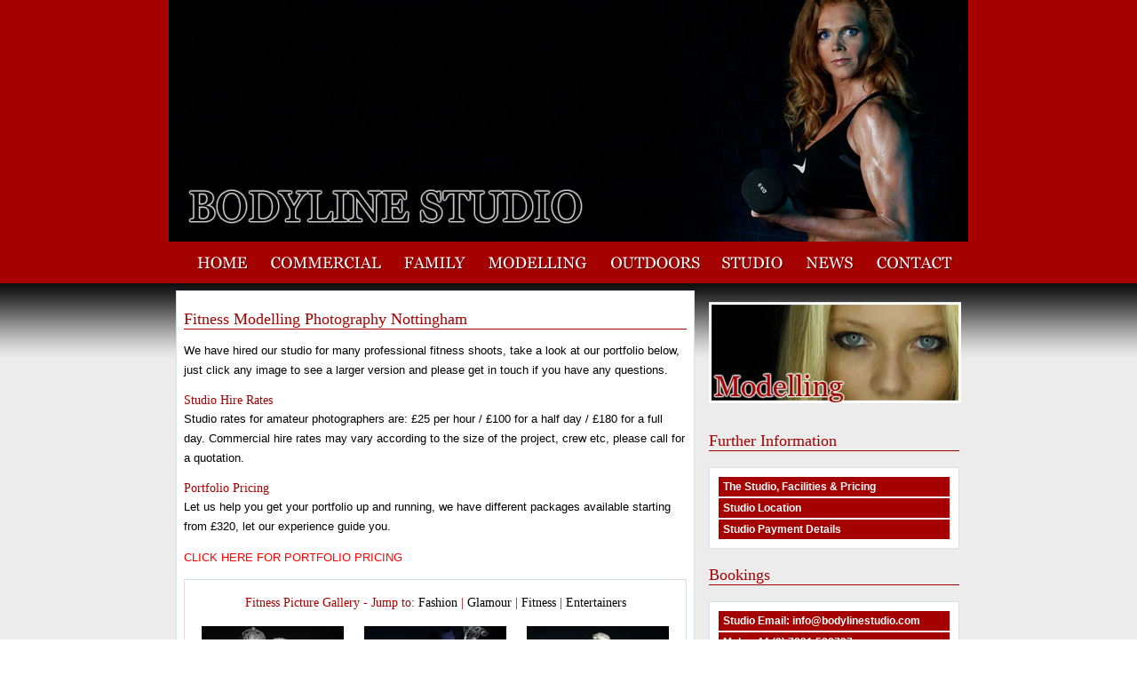

--- FILE ---
content_type: text/html
request_url: https://www.bodylinestudio.com/modelling_photography_fitness.html
body_size: 4771
content:
<!DOCTYPE html PUBLIC "-//W3C//DTD XHTML 1.0 Transitional//EN" "http://www.w3.org/TR/xhtml1/DTD/xhtml1-transitional.dtd">
<html xmlns="http://www.w3.org/1999/xhtml">
<head>

<meta http-equiv="Content-Type" content="text/html; charset=iso-8859-1" />
<META HTTP-EQUIV="Content-Language" CONTENT="EN">
<META NAME="keywords" CONTENT="bodyline, studio, nottingham, england, uk, photography, studio rental, rent, model, glamour, modelling, family, portraits, commercial, advertising, photographic studio, sets">
<META NAME="description" CONTENT="Specialising in fitness modelling photography in Nottingham Bodyline have hired their studio for many professional fitness shoots, ">
<META NAME="revisit-after" CONTENT="7 days">
<META NAME="copyright" CONTENT="Copyright bodylinestudio.com all rights reserved">
<META NAME="robots" CONTENT="FOLLOW,INDEX">
<META NAME="distribution" content="Global">
<META NAME="resource-type" content="document">
<META NAME="author" content="Fusion Graphics">
<META NAME="robots" content="index,follow">
<META NAME="googlebot" content="noarchive">
<title>Fitness Modelling Photography Nottingham | Photographer Nottingham</title>  
<script src="SpryAssets/SpryMenuBar.js" type="text/javascript"></script>
<script type="text/javascript">

  var _gaq = _gaq || [];
  _gaq.push(['_setAccount', 'UA-2547658-65']);
  _gaq.push(['_trackPageview']);

  (function() {
    var ga = document.createElement('script'); ga.type = 'text/javascript'; ga.async = true;
    ga.src = ('https:' == document.location.protocol ? 'https://ssl' : 'http://www') + '.google-analytics.com/ga.js';
    var s = document.getElementsByTagName('script')[0]; s.parentNode.insertBefore(ga, s);
  })();

</script>
<link rel="stylesheet" href="css/slimbox.css" type="text/css" media="screen" />
<script src="js/jquery-1.8.2.js"></script>
<script type="text/javascript">jQuery.noConflict();</script>
<script type="text/javascript" src="js/mootools.js"></script>
<script type="text/javascript" src="js/slimbox.js"></script>
<style type="text/css">
<!--
body {
	margin-left: 0px;
	margin-top: 0px;
	margin-right: 0px;
	margin-bottom: 0px;
	scrollbar-face-color: #2d479a;
	scrollbar-shadow-color: #d8dfe9;
	scrollbar-highlight-color: #d8dfe9;
	scrollbar-3dlight-color: #d8dfe9;
	scrollbar-darkshadow-color: #d8dfe9;
	scrollbar-track-color: #d8dfe9;
	scrollbar-arrow-color: #f7941d;
}
a:link {
	color: #ffffff;
	text-decoration: none;
}
a:visited {
	color: #e4e9f3;
	text-decoration: none;
}
a:hover {
	color: #e4e9f3;
	text-decoration: underline;
}
a:active {
	color: #e4e9f3;
	text-decoration: none;
}
.bullets {
	font-family: Georgia, "Times New Roman", Times, serif;
	font-size: 14px;
	color: #A60101;
	line-height: 20px;
	font-weight: normal;
}
.footlines {
	font-family: Arial, Helvetica, sans-serif;
	font-size: 12px;
	color: #FFFFFF;
}
.footlinks {
	font-family: Arial, Helvetica, sans-serif;
	font-size: 12px;
	color: #FFFFFF;
	padding-top: 0px;
	padding-right: 10px;
	padding-bottom: 0px;
	padding-left: 10px;
}
.footergrey {
	font-family: Arial, Helvetica, sans-serif;
	font-size: 11px;
	color: #999999;
	padding-bottom: 15px;
}
.gobtn {
	font-family: Arial, Helvetica, sans-serif;
	font-size: 12px;
	color: #A60101;
	text-align: right;
	white-space: nowrap;
	float: right;
	background-color: #A60101;
	padding-top: 0px;
	padding-right: 5px;
	padding-bottom: 0px;
	padding-left: 5px;
}
.tooltitle {
	font-family: Georgia, "Times New Roman", Times, serif;
	font-size: 18px;
	color: #A60101;
	border-bottom-style: solid;
	border-top-width: 1px;
	border-right-width: 1px;
	border-bottom-width: 1px;
	border-left-width: 1px;
	border-top-color: #A60101;
	border-right-color: #A60101;
	border-bottom-color: #A60101;
	border-left-color: #A60101;
	font-weight: normal;
}
.text {
	font-family: Arial, Helvetica, sans-serif;
	font-size: 13px;
	color: #000000;
	text-align: left;
	line-height: 22px;
	font-weight: normal;
}
.boarder {
	background-color: #FFFFFF;
	border: 1px solid #d8dfe9;
	font-family: Verdana, Arial, Helvetica, sans-serif;
	font-size: 12px;
	vertical-align: top	;
	padding-top: 8px;
	padding-right: 8px;
	padding-bottom: 8px;
	padding-left: 8px;
}
.boardertools {
	background-color: #FFFFFF;
	border: 1px solid #d8dfe9;
	font-family: Verdana, Arial, Helvetica, sans-serif;
	font-size: 12px;
	vertical-align: top;
	padding-top: 0px;
	padding-right: 8px;
	padding-bottom: 8px;
	padding-left: 8px;
	margin: 0px;
}
.pic-float {
	background-color: #FFFFFF;
	border: 1px solid #d8dfe9;
	font-family: Verdana, Arial, Helvetica, sans-serif;
	font-size: 12px;
	vertical-align: top;
	padding-top: 8px;
	padding-right: 8px;
	padding-bottom: 8px;
	padding-left: 8px;
	margin-right: 10px;
	margin-bottom: 5px;
	float:left;
}
.morebtn {
	font-family: Arial, Helvetica, sans-serif;
	font-size: 12px;
	color: #FFFFFF;
	padding-top: 0px;
	padding-right: 5px;
	padding-bottom: 0px;
	padding-left: 5px;
	background-color: #A60101;
	text-align: left;
	white-space: nowrap;
	float: left;
}
.packagebtn {
	font-family: Arial, Helvetica, sans-serif;
	font-size: 12px;
	color: #FFFFFF;
	padding-top: 0px;
	padding-right: 5px;
	padding-bottom: 0px;
	padding-left: 5px;
	width: 400px;
	background-color: #A60101;
	text-align: left;
}
.style1 {color: #FFFFFF}
.style4 {
	font-size: 12px;
	font-weight: bold;
}
.style5 {font-family: Arial, Helvetica, sans-serif; font-size: 11px; color: #CCCCCC; padding-bottom: 15px; }
.morebtn1 {font-family: Arial, Helvetica, sans-serif;
	font-size: 12px;
	color: #FFFFFF;
	padding-top: 0px;
	padding-right: 5px;
	padding-bottom: 0px;
	padding-left: 5px;
	background-color: #6C76B3;
	text-align: left;
	white-space: nowrap;
	float: left;
}
</style>

<script type="text/JavaScript">
<!--

function MM_preloadImages() { //v3.0
  var d=document; if(d.images){ if(!d.MM_p) d.MM_p=new Array();
    var i,j=d.MM_p.length,a=MM_preloadImages.arguments; for(i=0; i<a.length; i++)
    if (a[i].indexOf("#")!=0){ d.MM_p[j]=new Image; d.MM_p[j++].src=a[i];}}
}

function MM_swapImgRestore() { //v3.0
  var i,x,a=document.MM_sr; for(i=0;a&&i<a.length&&(x=a[i])&&x.oSrc;i++) x.src=x.oSrc;
}

function MM_findObj(n, d) { //v4.01
  var p,i,x;  if(!d) d=document; if((p=n.indexOf("?"))>0&&parent.frames.length) {
    d=parent.frames[n.substring(p+1)].document; n=n.substring(0,p);}
  if(!(x=d[n])&&d.all) x=d.all[n]; for (i=0;!x&&i<d.forms.length;i++) x=d.forms[i][n];
  for(i=0;!x&&d.layers&&i<d.layers.length;i++) x=MM_findObj(n,d.layers[i].document);
  if(!x && d.getElementById) x=d.getElementById(n); return x;
}

function MM_swapImage() { //v3.0
  var i,j=0,x,a=MM_swapImage.arguments; document.MM_sr=new Array; for(i=0;i<(a.length-2);i+=3)
   if ((x=MM_findObj(a[i]))!=null){document.MM_sr[j++]=x; if(!x.oSrc) x.oSrc=x.src; x.src=a[i+2];}
}
//-->
</script>


<link href="SpryAssets/SpryMenuBarHorizontal.css" rel="stylesheet" type="text/css" />
</head>

<body onload="MM_preloadImages('template_images/btns/commercial1.gif','template_images/btns/modelling1.gif','template_images/btns/studio1.gif','template_images/btns/location1.gif','template_images/btns/contact1.gif','template_images/btns/home1.gif','template_images/btns/family1.gif')">
<table width="100%" border="0" cellspacing="0" cellpadding="0">
  <tr>
    <td align="center" valign="top" bgcolor="#A60101"><table width="900" border="0" cellspacing="0" cellpadding="0">
      <tr>
        <td width="600" colspan="2"><img src="template_images/headers/fitness.jpg" alt="fitness modelling portfolio at bodyline studios" width="900" height="272" /></td>
      </tr>
      
      <tr>
        <td colspan="2" align="center"><table border="0" cellspacing="0" cellpadding="0">
          <tr>
            <td><a href="index.html" onmouseout="MM_swapImgRestore()" onmouseover="MM_swapImage('home','','template_images/btns/home1.gif',1)"><img src="template_images/btns/home.gif" alt="bodyline studios in nottingham home page" name="home" width="77" height="47" border="0" id="home" /></a></td>
            <td><a href="commercial_photography.html" onmouseout="MM_swapImgRestore()" onmouseover="MM_swapImage('commercial','','template_images/btns/commercial1.gif',1)"><img src="template_images/btns/commercial.gif" alt="commercial and advertising photography" name="commercial" width="154" height="47" border="0" id="commercial" /></a></td>
            <td><ul id="MenuBar1" class="MenuBarHorizontal">
              <li><a href="family_photography.html" onmouseout="MM_swapImgRestore()" onmouseover="MM_swapImage('family','','template_images/btns/family1.gif',1)"><img src="template_images/btns/family.gif" alt="family" name="family" width="91" height="47" border="0" id="family" /></a>
                <ul> 
                  <li><a href="family_photography.html">Details</a></li>
                  <li><a href="packages_kids.html">Packages for Kids</a></li>
                  <li><a href="packages_adults.html">Packages for adults</a></li>
                </ul>
              </li>
            </ul></td>
            <td width="139"><a href="modelling_photography.html" onmouseout="MM_swapImgRestore()" onmouseover="MM_swapImage('modelling','','template_images/btns/modelling1.gif',1)"><img src="template_images/btns/modelling.gif" alt="Modelling and Glamour Photography" name="modelling" width="139" height="47" border="0" id="modelling" /></a></td>
            <td width="126"><a href="outdoor_photography.html" onmouseout="MM_swapImgRestore()" onmouseover="MM_swapImage('outdoors','','template_images/btns/outdoors1.gif',1)"><img src="template_images/btns/outdoors.gif" alt="outdoor photography including hunting and gamekeeping photoshoots" name="outdoors" width="126" height="47" border="0" id="outdoors" /></a></td>
            <td><a href="bodyline_studio.html" onmouseout="MM_swapImgRestore()" onmouseover="MM_swapImage('studio','','template_images/btns/studio1.gif',1)"><img src="template_images/btns/studio.gif" alt="bodyline photographic studios in nottingham england" name="studio" width="94" height="47" border="0" id="studio" /></a></a></td>
            <td><a href="/blog" onmouseout="MM_swapImgRestore()" onmouseover="MM_swapImage('location','','template_images/btns/news1.gif',1)"><img src="template_images/btns/news.gif" alt="bodyline latest news blog" name="location" width="81" height="47" border="0" id="location2" /></a></td>
            <td><ul id="MenuBar2" class="MenuBarHorizontal">
              <li><a href="contact_bodyline.html" onmouseout="MM_swapImgRestore()" onmouseover="MM_swapImage('contact','','template_images/btns/contact1.gif',1)"><img src="template_images/btns/contact.gif" alt="get in touch with bodyline photographic studios" name="contact" width="103" height="47" border="0" id="contact" /></a>
                <ul>
                  <li><a href="contact_bodyline.html">Contact Details</a></li>
                  <li><a href="studio_location.html">Our Location</a></li>
<li><a href="http://www.leehenshaw.com" target="_blank">Inhouse Photographer</a></li>
                </ul>
              </li>
            </ul></td>
          </tr>
          <tr> </tr>
        </table></td>
      </tr>
    </table></td>
  </tr>
  <tr>
    <td align="center" background="template_images/fade_bg.jpg"><table width="900" height="200" border="0" cellpadding="8" cellspacing="0" class="text">
      <tr>
        <td width="600" align="left" valign="top" class="text"><table width="100%" border="0" cellpadding="0" cellspacing="0" class="boarder">
          <tr>
            <td><h1 class="tooltitle">Fitness Modelling Photography Nottingham</h1>
              <p class="text">We have hired our studio for many professional fitness shoots, take a look at our portfolio below, just click any image to see a larger version and please get in touch if you have any questions.</p>
              <p class="text"><span class="bullets">Studio Hire Rates</span><br />
                Studio rates for amateur photographers are: &pound;25 per hour / &pound;100 for a half day / &pound;180 for a full day. Commercial hire rates may vary according to the size of the project, crew etc, please call for a quotation. </p>
              <p class="text"><span class="bullets">Portfolio Pricing</span><br />
Let us help you get your portfolio up and running, we have different packages available starting from  &pound;320, let our experience guide you. </p>
              <p class="text"><a href="portfolio_pricing.html" style="color:#F00;">CLICK HERE FOR PORTFOLIO PRICING</a></p>
              <table width="100%" border="0" cellpadding="8" cellspacing="0" class="boarder">
                <tr>
                  <td colspan="3" align="center" valign="top" class="bullets">Fitness Picture Gallery - Jump to: <a href="modelling_photography_fashion.html" style="color: #000">Fashion</a> | <a href="modelling_photography_glamour.html" style="color: #000">Glamour</a> | <a href="modelling_photography_fitness.html" style="color: #000">Fitness</a> | <a href="modelling_photography_entertainers.html" style="color: #000">Entertainers</a></td>
                  </tr>
                <tr>
                  <td width="33%" align="center" valign="top"><a href="template_images/samples/commercial/15.jpg" rel="lightbox-gallery" target="_blank"><img src="template_images/samples/commercial/s15.jpg" width="160" height="160" border="0" /></a></td>
                  <td width="33%" align="center" valign="top"><a href="template_images/samples/commercial/16.jpg" rel="lightbox-gallery" target="_blank"><img src="template_images/samples/commercial/s16.jpg" width="160" height="160" border="0" /></a></td>
                  <td width="33%" align="center" valign="top"><a href="template_images/samples/commercial/17.jpg" rel="lightbox-gallery" target="_blank"><img src="template_images/samples/commercial/s17.jpg" width="160" height="160" border="0" /></a></td>
                </tr>
                <tr>
                  <td align="center" valign="top"><a href="template_images/samples/modelling/fit001.jpg" rel="lightbox-gallery" target="_blank"><img src="template_images/samples/modelling/fits001.jpg" width="160" height="160" border="0" /></a></td>
                  <td align="center" valign="top"><a href="template_images/samples/modelling/fit002.jpg" rel="lightbox-gallery" target="_blank"><img src="template_images/samples/modelling/fits002.jpg" width="160" height="160" border="0" /></a></td>
                  <td align="center" valign="top"><a href="template_images/samples/modelling/fit003.jpg" rel="lightbox-gallery" target="_blank"><img src="template_images/samples/modelling/fits003.jpg" width="160" height="160" border="0" /></a></td>
                </tr>
                <tr>
                  <td align="center" valign="top"><a href="template_images/samples/modelling/fit004.jpg" rel="lightbox-gallery" target="_blank"><img src="template_images/samples/modelling/fits004.jpg" alt="" width="160" height="160" border="0" /></a></td>
                  <td align="center" valign="top"><a href="template_images/samples/modelling/19.jpg" rel="lightbox-gallery" target="_blank"><img src="template_images/samples/modelling/19s.jpg" alt="" width="160" height="160" border="0" /></a></td>
                  <td align="center" valign="top"><a href="template_images/samples/modelling/20.jpg" rel="lightbox-gallery" target="_blank"><img src="template_images/samples/modelling/20s.jpg" width="160" height="160" border="0" /></a></td>
                </tr>
              </table></td>
            </tr>
        </table></td>
        <td align="left" valign="top" class="text"> 
          <p><img src="template_images/btns/btn_modelling.jpg" alt="modelling photography by BodyLine Studios" width="284" height="114" border="0" /></p>          <table width="282" border="0" cellspacing="0" cellpadding="0">
            <tr>
              <td height="163" align="left" valign="top"><p class="tooltitle">Further Information </p>
                <table width="100%" border="0" cellpadding="0" cellspacing="2" class="boarder">
                  <tr>
                    <td bgcolor="#A60101"><strong><font face="Arial, Helvetica, sans-serif"><a href="bodyline_studio.html" class="morebtn">The Studio, Facilities &amp; Pricing</a></font></strong></td>
                    </tr>
                  <tr>
                    <td bgcolor="#A60101"><strong><font face="Arial, Helvetica, sans-serif"><a href="studio_location.html" class="morebtn">Studio Location </a></font></strong></td>
                    </tr>
                  <tr>
                    <td bgcolor="#A60101"><strong><font face="Arial, Helvetica, sans-serif"><a href="studio_payment_details.html" class="morebtn">Studio Payment Details </a></font></strong></td>
                    </tr>
                  </table>
                <p class="tooltitle">Bookings </p>
                <table width="100%" border="0" cellpadding="0" cellspacing="2" class="boarder">
                  <tr>
                    <td bgcolor="#A60101"><strong><font face="Arial, Helvetica, sans-serif"><a href="mailto:info@bodylinestudio.com" class="morebtn">Studio Email: info@bodylinestudio.com </a></font></strong></td>
                    </tr>
                  <tr>
                    <td bgcolor="#A60101"><strong class="morebtn"><font face="Arial, Helvetica, sans-serif">Mob: +44 (0) 7831 588727 </font></strong></td>
                    </tr>
                    <tr>
                    <td bgcolor="#A60101"><strong><font face="Arial, Helvetica, sans-serif"><a href="http://www.leehenshaw.com" target="_blank" class="morebtn" >Inhouse Photographer &gt;</a></font></strong></td>
                    </tr>
                  </table>
                <p class="tooltitle">Studio In Focus</p>
                <p class="text">Having been part of an old mill, the studio benefits with a quiet, off main road location while being within close proximity of banks, shops, hotels and numerous other amenities.</p>
                <p class="text">Based in Nottingham close to the M1 this makes it ideal for professionals and serious amateurs alike, so please contact us for more details. </p></td>
              </tr>
          </table></td>
      </tr>
    </table></td>
  </tr>
  
  <tr>
    <td align="center" bgcolor="#231f20"><table width="900" border="0" cellspacing="0" cellpadding="0">
      <tr>
        <td align="center" valign="top" class="footlines"><p><span class="footlinks"><a href="index.html">HOME</a></span>|<span class="footlinks"><a href="commercial_photography.html">COMMERCIAL PHOTOGRAPHY</a></span>|<span class="footlinks"><a href="family_photography.html">FAMILY PORTRAITS</a></span>|<span class="footlinks"><a href="modelling_photography.html">MODELLING</a></span>|<span class="footlinks"><a href="outdoor_photography.html">OUTDOOR AND HUNTING PHOTOGRAPHY</a></span>|<span class="footlinks"><a href="bodyline_studio.html">THE STUDIO</a></span>|<span class="footlinks"><a href="studio_location.html">OUR LOCATION</a></span>|<span class="footlinks"><a href="contact_bodyline.html">CONTACT BODYLINE </a></span> | <span class="footlinks"><a href="../index.html">PHOTOGRAPHY NOTTINGHAM</a></span> | <span class="footlinks"><a href="../index.html">STUDIO NOTTINGHAM</a></span> | <span class="footlinks"><a href="../commercial_photography.html">COMMERCIAL PHOTOGRAPHY STUDIO NOTTINGHAM</a></span> | <span class="footlinks"><a href="../family_photography.html">FAMILY STUDIO PHOTOGRAPHY NOTTINGHAM</a></span> | <span class="footlinks"><a href="../modelling_photography.html">MODELLING PHOTOGRAPHY NOTTINGHAM</a></span> | <span class="footlinks"><a href="../bodyline_studio.html">PHOTO STUDIO NOTTINGHAM</a></span> | <span class="footlinks"><a href="../areas_we_serve.html">AREAS WE SERVE</a> | <span class="footlinks"><a href="../photography_clifton.html">PHOTOGRAPHY CLIFTON</a></span></span></p>
          <p class="style5"><span class="style4">Telephone: +44 (0) 7831 588727 | Email: <a href="mailto:info@bodylinestudio.com">info@bodylinestudio.com</a></span> <br />
copyright &copy; BodyLineStudio.com - All rights reserved.</p></td>
      </tr>
    </table></td>
  </tr>
</table>
<script type="text/javascript">
var MenuBar1 = new Spry.Widget.MenuBar("MenuBar1", {imgDown:"../SpryAssets/SpryMenuBarDownHover.gif", imgRight:"../SpryAssets/SpryMenuBarRightHover.gif"});
</script>
<script type="text/javascript">
var MenuBar2 = new Spry.Widget.MenuBar("MenuBar2", {imgDown:"../SpryAssets/SpryMenuBarDownHover.gif", imgRight:"../SpryAssets/SpryMenuBarRightHover.gif"});
</script>
</body>
</html>
